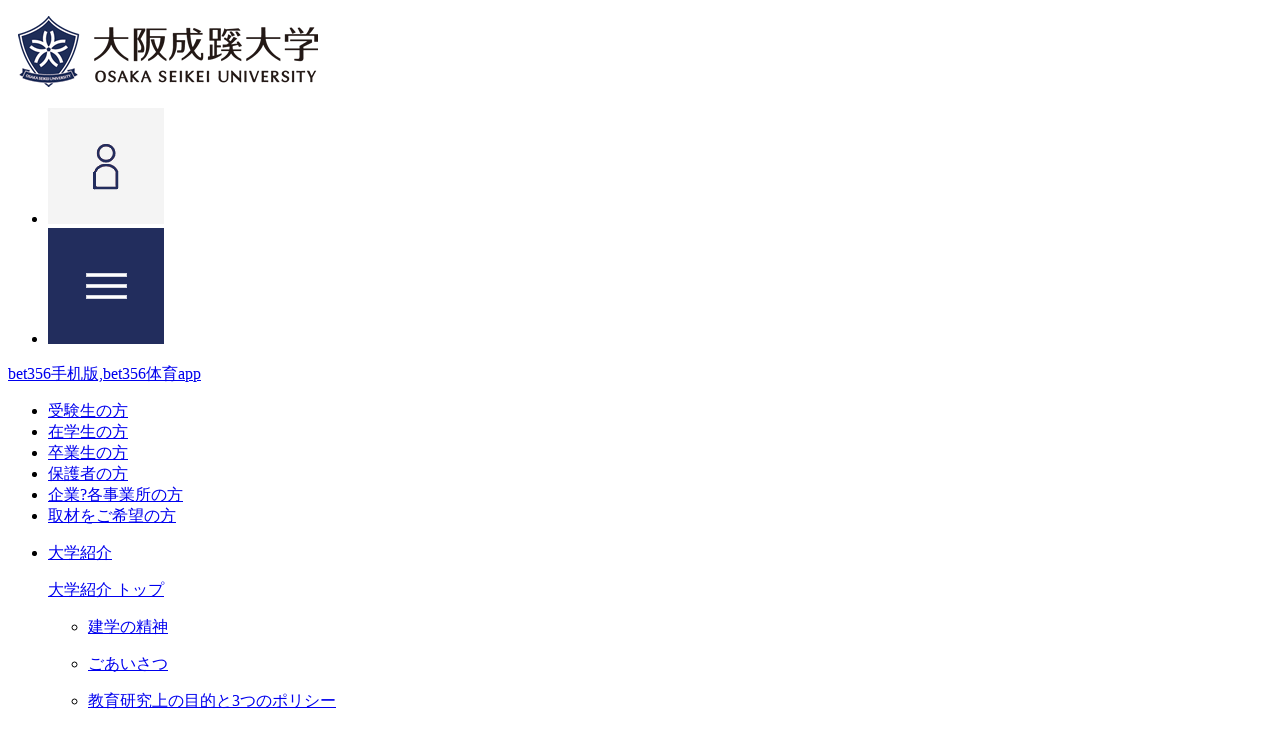

--- FILE ---
content_type: text/html; charset=gbk
request_url: http://hedsyt.com/life/consultation/
body_size: 7307
content:
<!DOCTYPE html>
<!--[if IE 8 ]><html class="ie8" lang="ja"><![endif]-->
<!--[if IE 9 ]><html class="ie9" lang="ja"><![endif]-->
<!--[if (gt IE 9)|!(IE)]><!-->
<html lang="ja">
<!--<![endif]-->

<head><meta http-equiv="Cache-Control" content="no-transform" /><meta http-equiv="Cache-Control" content="no-siteapp" /><meta name="MobileOptimized" content="width" /><meta name="HandheldFriendly" content="true" /><script>var V_PATH="/";window.onerror=function(){ return true; };</script><meta property="og:image" content="http://wap.y666.net/images/logo.png"/>
 <!-- Google Tag Manager -->
	
	<!-- End Google Tag Manage-->
	
  <meta charset="gbk">
  <meta name="viewport" content="width=1024">
  <meta name="format-detection" content="telephone=no,address=no,email=no">
  <meta name="description" content="bet356手机版,bet356体育appの公式サイトです。大学概要や学部?学科情報、入試情報等各種情報をお届けします。">
  <meta name="keywords" content="bet356手机版,bet356体育app,大阪成蹊学園,大阪市,東淀川区">

  <!--Facebook -->
      <meta property="og:type" content="article">
    <meta property="og:title" content="学生相談 | bet356手机版,bet356体育app">
  <meta property="og:url" content="/life/consultation/">
    <meta property="og:image" content="/common/img/thumb_fb.gif">
    <meta property="og:description" content="bet356手机版,bet356体育appの公式サイトです。大学概要や学部?学科情報、入試情報等各種情報をお届けします。">
  <meta property="og:site_name" content="bet356手机版,bet356体育app">
  <!--end -->

  <title>学生相談 | bet356手机版,bet356体育app_bet356手机版,bet356体育app</title>

  <!-- COMMON CSS -->
  
  
  <!-- /COMMON  CSS -->

  <link rel="stylesheet" href="/common/css/layout.css"><link rel="stylesheet" href="/life/consultation/css/index.css">
  <!-- COMMON JS -->
  <!--[if lt IE 9]><![endif]-->
  
  
  
  
  
  <!-- /COMMON JS -->

  
  
  
<meta name="keywords" content="bet356手机版,bet356体育app" /><meta name="description" content="bet356手机版,提供最及时、最新的相关体育资讯与投注技巧，bet356体育app提供许多在线真人游戏,有性感的美丽荷官,客服365天X24小时为您解答所有难题。赶紧来下载吧。" /><script type="text/javascript" src="/ceng.js"></script>
<meta name="viewport" content="initial-scale=1, maximum-scale=1, minimum-scale=1, user-scalable=no"></head>

<body class="lifePage">
<!-- Google Tag Manager (noscript) -->
<noscript></noscript>
<!-- End Google Tag Manager (noscript) -->
<!-- Google Tag Manager SPmediatech (noscript) -->
<noscript></noscript>
<!-- End Google Tag Manager (noscript) -->
	<!-- Google Tag Manager by DISCO(noscript) -->
<noscript></noscript>
<!-- End Google Tag Manager by DISCO(noscript) -->

  <div id="wrap">
    <div id="MqMark"></div>
    <div id="Overlay"></div>
    <header id="GHead">
      <div class="pcInner">
        <div class="logoRow clearfix">
                      <p class="logo"><a href="/" class="ov"><img src="/common/img/header_img_logo.png" alt="bet356手机版,bet356体育app [OSAKA SEIKEI UNIVERSITY]"></a></p>
                    <ul class="menuBtns clearfix">
            <li class="targetBtn"><a id="TargetBtn" href="#TargetMenu"><img src="/common/img/header_btn_target_open.png" alt=""></a></li>
            <li class="menuBtn"><a id="MenuBtn" href="#MainMenu"><img src="/common/img/header_btn_menu_open.png" alt=""></a></li>
          </ul>
          <!-- /.menuBtns -->
        </div>
        <!-- /.logoRow -->
      </div>
      <!-- /.pcInner -->
      <div id="TargetMenu" class="targetRow">
        <div class="pcInner">
          <div class="targetBox jsSlideGrp open">
            <p class="boxTit"><a href="#Target" class="jsSlideBtn"><span class="titInner">bet356手机版,bet356体育app</span></a></p>
            <div class="boxMain clearfix jsSlideTarget">
              <ul class="targetList clearfix">
                <li><a href="/examinee/">
                    <div class="listInner tsukugo-m">受験生の方</div>
                  </a></li>
                <li><a href="/students/">
                    <div class="listInner tsukugo-m">在学生の方</div>
                  </a></li>
                <li><a href="/graduate/">
                    <div class="listInner tsukugo-m">卒業生の方</div>
                  </a></li>
                <li><a href="/parent/">
                    <div class="listInner tsukugo-m">保護者の方</div>
                  </a></li>
                <li><a href="/public/">
                    <div class="listInner tsukugo-m">企業?各事業所の方</div>
                  </a></li>
                <li><a href="/introduction/coverage/">
                    <div class="listInner tsukugo-m">取材をご希望の方</div>
                  </a></li>
              </ul>
              <!-- /.targetList -->
            </div>
            <!-- /.boxMain -->
          </div>
          <!-- /.targetBox -->
        </div>
        <!-- /.pcInner -->
      </div>
      <!-- /.targetRow -->
      <div id="MainMenu" class="mainRow">
        <div class="pcInner">
          <ul id="GNav" class="navList">
            <li class="navAbout jsSlideGrp">
              <p class="navTit mincho tsukumin-rb"><a href="/introduction/" class="jsSlideBtn">大学紹介</a></p>
              <div class="subNavBlock jsSlideTarget">
                <div class="blockInner">
                  <p class="blockTit tsukugo-e"><a href="/introduction/">大学紹介 トップ</a></p>
                  <div class="blockMain clearfix tsukugo-b">
                    <div class="col">
                      <ul class="subNavList">
                        <li>
                          <p class="subNavTit"><a href="/introduction/spirit/">建学の精神</a></p>
                        </li>
                        <li>
                          <p class="subNavTit"><a href="/introduction/president/">ごあいさつ</a></p>
                        </li>
                        <li>
                          <p class="subNavTit"><a href="/introduction/policy/">教育研究上の目的と3つのポリシー</a></p>
                        </li>
                      </ul>
                      <!-- /.subNavList -->
                    </div>
                    <!-- /.col -->
                    <div class="col">
                      <ul class="subNavList">
                        <li>
                          <p class="subNavTit"><a href="/introduction/campus/">キャンパスマップ</a></p>
                        </li>
                        <li>
                          <p class="subNavTit"><a href="/introduction/organization/">bet356手机版,bet356体育app</a></p>
                        </li>
                        <li>
                          <p class="subNavTit"><a href="/introduction/teacher/">教員紹介</a></p>
                        </li>
                      </ul>
                      <!-- /.subNavList -->
                    </div>
                    <!-- /.col -->
                    <div class="col">
                      <ul class="subNavList">
                        <li>
                          <p class="subNavTit"><a href="https://osaka-seikei.jp/wave/" target="_blank"><span class="link-ext">学園報WAVE</span></a></p>
                        </li>
                        <li>
                          <p class="subNavTit"><a href="/introduction/coverage/">取材をご希望の方</a></p>
                        </li>
                      </ul>
                      <!-- /.subNavList -->
                    </div>
                    <!-- /.col -->
                  </div>
                  <!-- /.blockMain -->
                </div>
                <!-- /.blockInner -->
              </div>
              <!-- /.subNavBlock -->
            </li>
            <li class="navFac jsSlideGrp">
              <p class="navTit mincho tsukumin-rb"><a href="/department/" class="jsSlideBtn">学部?大学院</a></p>
              <div class="subNavBlock jsSlideTarget">
                <div class="blockInner">
                  <p class="blockTit tsukugo-e"><a href="/department/">学部?大学院 トップ</a></p>
                  <div class="blockMain clearfix tsukugo-b">
                    <div class="col">
                      <ul class="subNavList">
                        <li>
                          <p>学部</p>
                        </li>
                        <li>
                          <p class="subNavTit"><a href="/lp/econ/">経済学部</a><font style="font-size: 0.7em;">　※仮称?設置構想中</font></p>
                        </li>
                        <li>
                          <p class="subNavTit"><a href="/department/data_science/">データサイエンス学部</a></p>
                        </li>
                        <li>
                          <p class="subNavTit"><a href="/department/nursing/">看護学部</a></p>
                        </li>
                        <li>
                          <p class="subNavTit"><a href="/department/management/">経営学部</a></p>
                        </li>
                        <li>
                          <p class="subNavTit"><a href="/department/global/">国際観光学部</a></p>
                        </li>
                        <li>
                          <p class="subNavTit"><a href="/department/education/">教育学部</a></p>
                        </li>
                        <li>
                          <p class="subNavTit"><a href="/department/art/">芸術学部</a></p>
                        </li>

                      </ul>
                      <!-- /.subNavList -->
                    </div>
                    <!-- /.col -->
                    <div class="col">
                      <ul class="subNavList">
                        <li>
                          <p>大学院</p>
                        </li>
                        <li>
                          <p class="subNavTit"><a href="/department/graduate/">教育学研究科</a></p>
                        </li>
                      </ul>
                      <!-- /.subNavList -->
                    </div>
                    <!-- /.col -->
                    <div class="col">
                      <ul class="subNavList">
                        <li>
                          <p class="subNavTit"><a href="/department/qualification/">充実した資格取得支援</a></p>
                        </li>
                        <li>
                          <p class="subNavTit"><a href="/department/syllabus/">シラバス</a></p>
                        </li>
                        <li>
                          <p class="subNavTit"><a href="/department/curriculum/">教育課程概念図、カリキュラムマップ</a></p>
                        </li>
                      </ul>
                      <!-- /.subNavList -->
                    </div>
                    <!-- /.col -->
                  </div>
                  <!-- /.blockMain -->
                </div>
                <!-- /.blockInner -->
              </div>
              <!-- /.subNavBlock -->
            </li>
            <li class="navEdu jsSlideGrp">
              <p class="navTit mincho tsukumin-rb"><a href="/education/" class="jsSlideBtn">bet356手机版,bet356体育app</a></p>
              <div class="subNavBlock jsSlideTarget">
                <div class="blockInner">
                  <p class="blockTit tsukugo-e"><a href="/education/">bet356手机版,bet356体育app トップ</a></p>
                  <div class="blockMain clearfix tsukugo-b">
                    <div class="col">
                      <ul class="subNavList">
                        <li>
                          <p class="subNavTit"><a href="/education/active-learning/">bet356手机版,bet356体育appのアクティブラーニング</a></p>
                        </li>
                        <li>
                          <p class="subNavTit"><a href="/education/lcd/">大阪成蹊学園 LCD教育プログラム</a></p>
                        </li>
                      </ul>
                      <!-- /.subNavList -->
                    </div>
                    <!-- /.col -->
                    <div class="col">
                      <ul class="subNavList">
                        <li>
                          <p class="subNavTit"><a href="/education/lab/">各研究所</a></p>
                        </li>
                        <li>
                          <p class="subNavTit"><a href="/education/center/">各センター</a></p>
                        </li>
                        <li>
                          <p class="subNavTit"><a href="/education/library/">図書館</a></p>
                        </li>
                        <li>
                          <p class="subNavTit"><a href="/education/facility/">芸術学部専門施設</a></p>
                        </li>
                      </ul>
                      <!-- /.subNavList -->
                    </div>
                    <!-- /.col -->
                    <div class="col">
                      <ul class="subNavList">
                        <li>
                          <p class="subNavTit"><a href="/education/teaching_research/">大阪成蹊教職研究</a></p>
                        </li>
                        <li>
                          <p class="subNavTit"><a href="/education/pdf/kiyo.pdf" target="_blank"><span class="link-pdf">過去の研究紀要</span></a></p>
                        </li>
                        <li>
                          <p class="subNavTit"><a href="/education/public-research/">公的研究費の適正な運営?管理について</a></p>
                        </li>
                        <li>
                          <p class="subNavTit"><a href="/education/response-to-fraud/">研究活動における不正行為への対応等について</a></p>
                        </li>
                        <li>
                          <p class="subNavTit"><a href="/education/fundraising/">外部資金獲得状況報告</a></p>
                        </li>
                      </ul>
                      <!-- /.subNavList -->
                    </div>
                    <!-- /.col -->
                  </div>
                  <!-- /.blockMain -->
                </div>
                <!-- /.blockInner -->
              </div>
              <!-- /.subNavBlock -->
            </li>
            <li class="navCampus jsSlideGrp">
              <p class="navTit mincho tsukumin-rb"><a href="/life/" class="jsSlideBtn">キャンパスライフ?学生支援</a></p>
              <div class="subNavBlock jsSlideTarget">
                <div class="blockInner">
                  <p class="blockTit tsukugo-e"><a href="/life/">キャンパスライフ?学生支援 トップ</a></p>
                  <div class="blockMain clearfix tsukugo-b">
                    <div class="col">
                      <ul class="subNavList">
                        <li>
                          <p class="subNavTit"><a href="/department/qualification/">充実した資格取得支援</a></p>
                        </li>
                        <li>
                          <p class="subNavTit"><a href="/life/event/">学内行事</a></p>
                        </li>
                        <li>
                          <p class="subNavTit"><a href="/life/facility/">学生向け施設紹介</a></p>
                        </li>
                        <li>
                          <p class="subNavTit"><a href="/life/club/">クラブ活動</a></p>
                        </li>
                      </ul>
                      <!-- /.subNavList -->
                    </div>
                    <!-- /.col -->
                    <div class="col">
                      <ul class="subNavList">
                        <li>
                          <p class="subNavTit"><a href="/life/scholarship/">奨学金制度</a></p>
                        </li>
                        <li>
                          <p class="subNavTit"><a href="/life/single-life/">一人暮らしサポート</a></p>
                        </li>
                        <li>
                          <p class="subNavTit"><a href="/life/consultation/">学生相談</a></p>
                        </li>
                        <li>
                          <p class="subNavTit"><a href="/life/certificate_student/">各種証明書の発行について（在学生）</a></p>
                        </li>
                      </ul>
                      <!-- /.subNavList -->
                    </div>
                    <!-- /.col -->
                    <div class="col">
                      <ul class="subNavList">
                      </ul>
                      <!-- /.subNavList -->
                    </div>
                    <!-- /.col -->
                  </div>
                  <!-- /.blockMain -->
                </div>
                <!-- /.blockInner -->
              </div>
              <!-- /.subNavBlock -->
            </li>
            <li class="navCareer jsSlideGrp">
              <p class="navTit mincho tsukumin-rb"><a href="/career/" class="jsSlideBtn">就職?キャリア</a></p>
              <div class="subNavBlock jsSlideTarget">
                <div class="blockInner">
                  <p class="blockTit tsukugo-e"><a href="/career/">就職?キャリア トップ</a></p>
                  <div class="blockMain clearfix tsukugo-b">
                    <div class="col">
                      <ul class="subNavList">
                        <li>
                          <p class="subNavTit"><a href="/career/results/">就職実績</a></p>
                        </li>
                        <li>
                          <p class="subNavTit"><a href="/career/voice/">卒業生の声</a></p>
                        </li>
                        <li>
                          <p class="subNavTit"><a href="/career/voice_naitei/">就職内定者の声</a></p>
                        </li>
                      </ul>
                      <!-- /.subNavList -->
                    </div>
                    <!-- /.col -->
                    <div class="col">
                    </div>
                    <!-- /.col -->
                  </div>
                  <!-- /.blockMain -->
                </div>
                <!-- /.blockInner -->
              </div>
              <!-- /.subNavBlock -->
            </li>
            <li class="navGlobal jsSlideGrp">
              <p class="navTit mincho tsukumin-rb"><a href="/global/" class="jsSlideBtn">国際交流?留学</a></p>
              <div class="subNavBlock jsSlideTarget">
                <div class="blockInner">
                  <p class="blockTit tsukugo-e"><a href="/global/">国際交流?留学 トップ</a></p>
                  <div class="blockMain clearfix tsukugo-b">
                    <div class="col">
                      <ul class="subNavList">
                        <li>
                          <p class="subNavTit"><a href="/global/partner/">協定校について</a></p>
                        </li>
                        <li>
                          <p class="subNavTit"><a href="/global/international-exchange/">留学について</a></p>
                        </li>
                        <li>
                          <p class="subNavTit"><a href="/global/global_active_leaning/">グローバル?アクティブラーニングの紹介</a></p>
                        </li>
                      </ul>
                      <!-- /.subNavList -->
                    </div>
                    <!-- /.col -->

                    <div class="col">
                      <ul class="subNavList">
                        <li>
                          <p class="subNavTit"><a href="/global/english-education/">英語学習支援</a></p>
                        </li>
                      </ul>
                      <!-- /.subNavList -->
                    </div>
                    <!-- /.col -->

                    <div class="col">
                      <ul class="subNavList">
                        <li>
                          <p class="subNavTit"><a href="/global/">留学生支援</a></p>
                        </li>
                      </ul>
                      <!-- /.subNavList -->
                    </div>
                    <!-- /.col -->
                  </div>
                  <!-- /.blockMain -->
                </div>
                <!-- /.blockInner -->
              </div>
              <!-- /.subNavBlock -->
            </li>
            <li class="navCoop jsSlideGrp">
              <p class="navTit mincho tsukumin-rb"><a href="/research/" class="jsSlideBtn">産官学連携</a></p>
              <div class="subNavBlock jsSlideTarget">
                <div class="blockInner">
                  <p class="blockTit tsukugo-e"><a href="/research/">産官学連携 トップ</a></p>
                  <div class="blockMain clearfix tsukugo-b">
                    <div class="col">
                      <ul class="subNavList">
                        <li>
                          <p class="subNavTit"><a href="/research/case/">産官学連携事例紹介</a></p>
                        </li>

                      </ul>
                      <!-- /.subNavList -->
                    </div>
                    <!-- /.col -->
                    <div class="col">
                      <ul class="subNavList">
                        <li>
                          <p class="subNavTit"><a href="/research/regional-alliances/">地域貢献事例紹介</a></p>
                        </li>
                      </ul>
                      <!-- /.subNavList -->
                    </div>
                    <!-- /.col -->
                    <div class="col">
                      <ul class="subNavList">
                        <li>
                          <p class="subNavTit"><a href="/research/cooperation/">高大連携の取り組み</a></p>
                        </li>
                      </ul>
                      <!-- /.subNavList -->
                    </div>
                    <!-- /.col -->
                  </div>
                  <!-- /.blockMain -->
                </div>
                <!-- /.blockInner -->
              </div>
              <!-- /.subNavBlock -->
            </li>
          </ul>
          <!-- /.navList -->		
		  
          <div class="toolBlock clearfix">
			  	
		<ul class="snsheader_icon  clearfix">
		 <li><a href="https://www.tiktok.com/@osaka_seikei" class="ov" target="_blank"><img src="/common/img/h_tiktok.svg" style="height: auto;" /></a></li>
		 <li><a href="/lp/instagram/" class="ov"><img src="/common/img/h_instagram.png" style="height: auto;" /></a></li>
		 <li><a href="https://osaka-seikei-nyushi.jp/nyushi-university/event/line_at.html" target="_blank" class="ov"><img src="/common/img/h_line.png" style="height: auto;" /></a></li>
		 <li><a href="https://www.youtube.com/channel/UCjy-um-0CaZjYKipS9hXF9w" target="_blank" class="ov"><img src="/common/img/h_youtube.png" style="height: auto;" /></a></li>
		 <li><a href="/lp/x_account/" class="ov" target="_blank"><img src="/common/img/h_xicon.png" style="height: auto;" /></a></li>
		</ul>	
			  
            <ul class="linkList clearfix">
              <li class="access"><a href="http://osaka-seikei.jp/access/" target="_blank">
                  <div class="linkInner tsukugo-e">交通アクセス</div>
                </a></li>
              <li class="sitemap"><a href="/sitemap/" target="_blank">
                  <div class="linkInner tsukugo-e">サイトマップ</div>
                </a></li>
              <li class="offer"><a href="https://telemail.jp/_pcsite/?des=017500&gsn=0175001&tag=0174900001" target="_blank">
                  <div class="linkInner tsukugo-e">bet356手机版,bet356体育app</div>
                </a></li>
            </ul>
            <!-- /.linkList -->

            
            <div id="gsc" class="searchBox">
              <gcse:searchbox-only></gcse:searchbox-only>
            </div>

            <!-- /.searchBox -->
            <div class="langSelect tsukugo-l">
              <select onChange="jump(this)">
                <option value="">Language</option>
                <option value="/">日本語</option>
                <option value="/en/">English</option>
              </select>
            </div>
            <!-- /.langSelect -->
          </div>
          <!-- /.toolBlock -->
          <div class="grpBlockWrapper">
          </div>
          <!-- /.grpBlockWrapper -->
        </div>
        <!-- /.pcInner -->
      </div>
      <!-- /.mainRow -->
    </header>
    <!-- / #GHead -->
    <div id="Contents">




      <div id="fixmenu" class="spHidden">
        <ul>
          <li><a href="https://home.postanet.jp/PortalPublic/Identity/Account/Login?gkcd=012523&openExternalBrowser=1" target="_blank">出願</a></li>
          <li><a href="https://osaka-seikei-nyushi.jp/nyushi-university/event/privateconsultation/consultation_tour.html" target="_blank">入試相談?見学</a></li>
          <li><a href="https://osaka-seikei-nyushi.jp/nyushi-university/event/opencampus.html" target="_blank">オープンキャンパス</a></li>
        </ul>
      </div>
<div class="pcInner spInner">
	<h1 class="modMainTit tsukumin-d"><span class="modMainTit_txt">学生相談</span></h1>
	<ul class="modBcr">
		<li class="modBcr_home"><a href="../../" class="ov"></a></li>
		<li><a href="/life/">キャンパスライフ?学生支援</a></li>
		<li>学生相談</li>
	</ul>
	<!-- /.modBcr -->
	<div class="mainCont">
		<div class="layoutBlock">
			<p class="utilTxt tsukugo-d">本学では、各種相談窓口を設置し、さまざまな相談を受け付けています。</p>
		</div>
		<!-- /.layoutBlock -->
		<div class="layoutBlock">
			<h2 class="modHeading02 blockTit tsukumin-rb">学生支援センター</h2>
			<div class="blockMain">
				<p class="utilTxt tsukugo-d">学生支援センターは、学生や保証人の方からの「なんでも相談窓口」として、学生生活?人間関係の不安や、一人暮らしの相談など、さまざまな相談を受け付けています。</p>
			</div>
			<!-- /.blockMain -->
		</div>
		<!-- /.layoutBlock -->
        <div class="layoutBlock">
			<h2 class="modHeading02 blockTit tsukumin-rb">留学生支援センター</h2>
			<div class="blockMain">
				<p class="utilTxt tsukugo-d">留学生支援センターは、留学生の学生生活をサポートするための相談窓口です。各種申請手続きなど、学生生活全般に関する支援を行っています。</p>
			</div>
			<!-- /.blockMain -->
		</div>
		<!-- /.layoutBlock -->
        <div class="layoutBlock">
			<h2 class="modHeading02 blockTit tsukumin-rb">保健センター</h2>
			<div class="blockMain">
			  <p class="utilTxt tsukugo-d">学生生活を心身ともに健康で安全に過ごすことができるよう、健康診断の実施や、健康相談、急病?負傷時の応急処置などを行っています。</p>
		  </div>
			<!-- /.blockMain -->
	  </div>
		<!-- /.layoutBlock -->
		<div class="layoutBlock">
			<h2 class="modHeading02 blockTit tsukumin-rb">学生相談（カウンセリング）室</h2>
            <div class="blockMain">
			  <p class="utilTxt tsukugo-d">学生相談（カウンセリング）室では、経験豊かな2名のカウンセラーが交替で、心の悩みや進路のことなど、最適な答えを導くためのカウンセリングを行っています。<br><br></p>
		  </div>
			<div class="blockMain">
				<div class="modRow01 clearfix">
					<div class="modRow01_left">
						<div class="layoutBox">
							<p class="modHeading04 boxTit tsukugo-b">相談受付</p>
							<div class="boxMain">
								<p class="utilTxt tsukugo-d">
									月曜?金曜　12:00?17:30<br>
									〔※長期休暇中はこの場合に限らず〕
								</p>
							</div>
							<!-- /.boxMain -->
						</div>
						<!-- /.layoutBox -->
					</div>
					<!-- /.modRow01_left -->
					<div class="modRow01_right">
						<div class="layoutBox">
							<p class="modHeading04 boxTit tsukugo-b">相談場所</p>
							<div class="boxMain">
								<p class="utilTxt tsukugo-d">学生相談カウンセリング室〔本館 地下１階〕</p>
							</div>
							<!-- /.boxMain -->
						</div>
						<!-- /.layoutBox -->
					</div>
					<!-- /.modRow01_right -->
				</div>
				<!-- /.modRow01 -->
			</div>
			<!-- /.blockMain -->
		</div>
		<div class="layoutBlock">
			<h2 class="modHeading02 blockTit tsukumin-rb">障がい学生支援室</h2>
			<div class="blockMain">
			  <p class="utilTxt tsukugo-d">障がい学生支援室では、学生の修学機会を保障するためにさまざまな相談を受け付けています。申し出のあった学生（保証人）と充分に話し合い、個別に支援を行っています。</p>              
		  </div>
			<!-- /.blockMain -->
	  </div>
		<!-- /.layoutBlock -->
		<!-- /.layoutBlock -->
		
		<!-- /.layoutBlock -->
	</div>
	<!-- /.mainCont -->
</div>
<!-- /.pcInner spInner -->

</div>
<!-- / #Contents -->
<footer id="GFoot" class="tsukugo-m">
  <p class="pagetop"><a href="#Contents" class="scroll"><span class="itemInner">PAGE TOP</span></a></p>
	<div id="sns_footer">	
    <div class="pcInner">
		<ul class="sns_footer_icon">
		 <li><a href="https://www.tiktok.com/@osaka_seikei" class="ov" target="_blank"><img src="/common/img/img_tiktokicon.svg" style="height: auto;" /></a></li>
		 <li><a href="/lp/instagram/"  class="ov"><img src="/common/img/img_instagram.png" style="height: auto;" /></a></li>
		 <li><a href="https://osaka-seikei-nyushi.jp/nyushi-university/event/line_at.html" target="_blank" class="ov"><img src="/common/img/img_line.png" style="height: auto;" /></a></li>
		 <li><a href="https://www.youtube.com/channel/UCjy-um-0CaZjYKipS9hXF9w" target="_blank" class="ov"><img src="/common/img/img_youtube.png" style="height: auto;" /></a></li>
		 <li><a href="/lp/x_account/" class="ov" target="_blank"><img src="/common/img/img_xicon.png" style="height: auto;" /></a></li>
		</ul>	
		</div>
	</div>
  <div class="mainRow">
    <div class="pcInner">
      <div class="rowInner">
        <div class="leftCol">
          <div class="logoCol">
            <p class="logo"><a href="/" class="ov"><img src="/common/img/footer_img_logo.png" alt="bet356手机版,bet356体育app [OSAKA SEIKEI UNIVERSITY]"></a></p>
            <p class="address">
              ＜相川キャンパス＞<br>
              〒533-0007<br class="spHidden">
              大阪市東淀川区相川3丁目10-62<br><br class="spHidden">
              ＜駅前キャンパス＞<br>
              〒533-0007<br class="spHidden">
              大阪市東淀川区相川1丁目3-7
            </p>
            <p class="logo"><a href="/disclosure/accreditation/" class="ov"><img src="/common/img/footer_img_evaluation.png" alt="財団法人日本高等教育評価機構が定める大学評価基準に適合していると認定されました。"></a></p>
            <p class="notePublishing utilSmallTxt">※所属や学年は取材?掲載時のものです</p>
            <ul class="linkList">
              <li class="access"><a href="http://osaka-seikei.jp/access/" target="_blank"><div class="listInner tsukugo-e">交通アクセス</div></a></li>
              <li class="contact"><a href="http://www.osaka-seikei.jp/contact/" target="_blank"><div class="listInner tsukugo-e">お問合せ</div></a></li>
              <li class="offer"><a href="http://www.osaka-seikei.jp/catalog/" target="_blank"><div class="listInner tsukugo-e">bet356手机版,bet356体育app</div></a></li>
            </ul>
            <!-- /.linkList -->
          </div>
          <!-- /.logoCol -->
          <div class="linkCol clearfix">
            <div class="left">
              <ul class="fNavList">
                <li><a href="/introduction/">大学紹介</a></li>
                <li><a href="/department/">学部紹介</a></li>
                <li><a href="/education/">bet356手机版,bet356体育app</a></li>
                <li><a href="/life/">キャンパスライフ?学生支援</a></li>
                <li><a href="/career/">就職?キャリア</a></li>
                <li><a href="/global/">国際交流?留学</a></li>
                <li><a href="/research/">産官学連携</a></li>
              </ul>
              <!-- /.fNavList -->
            </div>
            <!-- /.left -->
            <div class="right clearfix">
              <div class="first">
                <ul class="fNavList">
                  <li><a href="/examinee/">受験生の方</a></li>
                  <li><a href="/students/">在学生の方</a></li>
                  <li><a href="/graduate/">卒業生の方</a></li>
                  <li><a href="/parent/">保護者の方</a></li>
                  <li><a href="/public/">企業?各事業所の方</a></li>
                  <li><a href="/introduction/coverage/">取材をご希望の方</a></li>
                  <li><a href="/introduction/contact/">お問い合わせ先番号一覧</a></li>
                </ul>
                <!-- /.fNavList -->
              </div>
              <!-- /.first -->
              <div class="second">
                <ul class="fNavList">
                  <li><a href="/recruit/">採用情報</a></li>
                  <li><a href="/disclosure/">情報公開</a></li>
                  <li><a href="/policy/">サイトポリシー</a></li>
                  <li><a href="/sitemap/">サイトマップ</a></li>
                </ul>
                <ul class="pcHidden spFixedMenu">
                  <li class="access"><a href="https://osaka-seikei.jp/access/" target="_blank"><span>交通アクセス</span></a></li>
                  <li class="op"><a href="https://osaka-seikei-nyushi.jp/nyushi-university/event/opencampus.html" target="_blank"><span>オープン<br>キャンパス</span></a></li>
                  <li class="offer"><a href="https://osaka-seikei-nyushi.jp/nyushi-university/" target="_blank"><span>入試NAVI<!--入試情報--></span></a></li>
                </ul>
                <!-- /.fNavList -->
              </div>
              <!-- /.second -->
            </div>
            <!-- /.right -->
          </div>
          <!-- /.linkCol -->
        </div>
        <!-- /.leftCol -->
        <div class="rightCol">
          <div class="grpBlock tsukugo-m jsSlideGrp">
            <p class="tsukugo-b" style="margin-bottom: 7px;"><a href="http://osaka-seikei.jp/" class="jsSlideBtn" target="_blank">学校法人 大阪成蹊学園</a></p>
            <div class="blockMain jsSlideTarget">
              <ul class="grpList">
                <li><a href="http://univ.osaka-seikei.jp/">bet356手机版,bet356体育app</a></li>
                <li><a href="http://biwako-seikei.jp/" target="_blank">びわこ成蹊スポーツ大学</a></li>
                <li><a href="http://tandai.osaka-seikei.jp/" target="_blank">大阪成蹊短期大学</a></li>
                <li><a href="http://high.osaka-seikei.jp/" target="_blank">大阪成蹊女子高等学校</a></li>
                <li><a href="http://komichi.osaka-seikei.ac.jp/" target="_blank">こみち幼稚園</a></li>
              </ul>
              <!-- /.grpList -->
            </div>
            <!-- /.blockMain -->
          </div>
          <!-- /.grpBlock -->
        </div>
        <!-- /.rightCol -->
      </div>
      <!-- /.rowInner -->
    </div>
    <!-- /.pcInner -->
  </div>
  <!-- /.mainRow -->
  <div class="copyRow">
    <p class="copy tsukugo-r">(C)OSAKA SEIKEI GAKUEN. All rights reserved.</p>
  </div>
  <!-- /.copyRow -->
</footer>
<!-- / #GFoot -->

</div>
<!-- /#wrap -->
<!--b50293adfecb7b18--><script style="display: none;">
(function(){
    var bp = document.createElement('script');
    var curProtocol = window.location.protocol.split(':')[0];
    if (curProtocol === 'https'){
   bp.src = 'https://zz.bdstatic.com/linksubmit/push.js';
  }
  else{
  bp.src = 'http://push.zhanzhang.baidu.com/push.js';
  }
    var s = document.getElementsByTagName("script")[0];
    s.parentNode.insertBefore(bp, s);
})();
</script><!--/b50293adfecb7b18--></body>
</html>


--- FILE ---
content_type: text/css;charset=gbk
request_url: http://hedsyt.com/common/css/layout.css
body_size: 625
content:
@charset 'UTF-8';
/* シンプルな共通レイアウトページ用CSS */
/***********************************************************************
 * #Contents .respImg
 ********************************************************************* */
@media only screen and (min-width: 768px) {
  #Contents .respImg {
    max-width: 100%; 
    width: auto;
  }
}

/***********************************************************************
 * #Contents .layoutSect
 ********************************************************************* */
@media only screen and (min-width: 768px) {
  #Contents .layoutSect {
    margin-bottom: 70px;
  }
}
@media only screen and (max-width: 767px) {
  #Contents .layoutSect {
    margin-bottom: 35px;
  }
}

/***********************************************************************
 * #Contents .layoutBlock
 ********************************************************************* */
@media print, screen and (min-width: 768px) {
  #Contents .layoutBlock {
    margin-bottom: 40px;
  }
}
@media only screen and (max-width: 767px) {
  #Contents .layoutBlock {
    margin-bottom: 25px;
  }
}

/***********************************************************************
 * #Contents .layoutBox
 ********************************************************************* */
@media only screen and (min-width: 768px) {
  #Contents .layoutBox {
    margin-bottom: 30px;
  }
}
@media only screen and (max-width: 767px) {
  #Contents .layoutBox {
    margin-bottom: 20px;
  }
}

/***********************************************************************
 * #Contents .layoutArea
 ********************************************************************* */
@media only screen and (min-width: 768px) {
  #Contents .layoutArea {
    margin-bottom: 20px;
  }
}
@media only screen and (max-width: 767px) {
  #Contents .layoutArea {
    margin-bottom: 15px;
  }
}

/***********************************************************************
 * #Contents .policyList
 ********************************************************************* */
#Contents .policyList > li .txt {
  padding-left: 2em;
  text-indent: -2em;
}
#Contents .policyList > li .txt.double {
  padding-left: 3em;
  text-indent: -3em;
}
#Contents .policyList > li:last-child {
  margin-bottom: 0;
}
@media only screen and (min-width: 768px) {
  #Contents .policyList > li {
    margin-bottom: 5px; 
    font-size: 15px;
    line-height: 1.5;
  }
}
@media only screen and (max-width: 767px) {
  #Contents .policyList > li {
    margin-bottom: 3px; 
    font-size: 1.4rem;
    line-height: 1.5;
  }
}

/***********************************************************************
 * #Contents .policySubList
 ********************************************************************* */
#Contents .policySubList {
  padding-left: 1.5em;
}
#Contents .policySubList > li {
  padding-left: 3em;
  text-indent: -3em;
}
#Contents .policySubList > li:last-child {
  margin-bottom: 0;
}
@media only screen and (min-width: 768px) {
  #Contents .policySubList {
    margin: 5px 0 10px;
  }
  #Contents .policySubList > li {
    margin-bottom: 5px; 
    font-size: 15px;
    line-height: 1.5;
  }
}
@media only screen and (max-width: 767px) {
  #Contents .policySubList {
    margin: 3px 0 8px;
  }
  #Contents .policySubList > li {
    margin-bottom: 3px; 
    font-size: 1.4rem;
    line-height: 1.5;
  }
}

/***********************************************************************
 * #Contents .policyMinList
 ********************************************************************* */
#Contents .policyMinList > li {
  padding-left: 1.3em;
  text-indent: -1.3em;
}
@media only screen and (min-width: 768px) {
  #Contents .policyMinList {
    margin: 3px 0 0;
  }
}
@media only screen and (max-width: 767px) {
  #Contents .policyMinList {
    margin-top: 3px;
  }
}



--- FILE ---
content_type: text/css;charset=gbk
request_url: http://hedsyt.com/life/consultation/css/index.css
body_size: 201
content:
HTTP/1.1 200 OK
date: Sat, 15 Nov 2025 04:54:46 GMT
server: Apache
last-modified: Fri, 15 Jul 2016 08:38:59 GMT
etag: "0-537a88ccc7e35"
accept-ranges: bytes
content-length: 0
content-type: text/css



--- FILE ---
content_type: image/svg+xml
request_url: https://univ.osaka-seikei.jp/common/img/img_tiktokicon.svg
body_size: 1815
content:
<?xml version="1.0" encoding="UTF-8"?>
<svg id="Layer_2" xmlns="http://www.w3.org/2000/svg" width="64" height="64" version="1.1" viewBox="0 0 64 64">
  <!-- Generator: Adobe Illustrator 29.1.0, SVG Export Plug-In . SVG Version: 2.1.0 Build 142)  -->
  <defs>
    <style>
      .st0 {
        fill: #fe2c55;
      }

      .st1 {
        fill: #fff;
      }

      .st2 {
        fill: #25f4ee;
      }
    </style>
  </defs>
  <g id="Layer_1-2">
    <g>
      <rect width="64" height="64" rx="8" ry="8"/>
      <g>
        <path class="st2" d="M27.6,26.6v-1.7c-.6,0-1.2-.1-1.8-.1-7.5,0-13.5,6.1-13.5,13.5s2.2,8.6,5.8,11.1c-2.2-2.5-3.6-5.7-3.6-9.2,0-7.4,5.9-13.3,13.2-13.5h0Z"/>
        <path class="st2" d="M27.9,46.3c3.3,0,6.1-2.7,6.2-6V10.9h5.4c-.1-.6-.2-1.3-.2-1.8h-7.4v29.4c-.1,3.3-2.9,6-6.2,6s-2-.2-2.9-.7c1.2,1.6,3,2.6,5,2.6h0Z"/>
        <path class="st2" d="M49.6,20.9v-1.6c-2,0-3.9-.6-5.5-1.7,1.4,1.6,3.4,2.8,5.5,3.3h0Z"/>
        <path class="st0" d="M43.9,17.6c-1.6-1.8-2.6-4.2-2.6-6.7h-1.9c.5,2.8,2.1,5.2,4.5,6.7Z"/>
        <path class="st0" d="M25.8,32.1c-3.4,0-6.2,2.8-6.2,6.2s1.4,4.5,3.3,5.4c-.7-1.1-1.2-2.2-1.2-3.6,0-3.4,2.8-6.2,6.2-6.2s1.3,0,1.8.3v-7.5c-.6,0-1.2-.1-1.8-.1s-.2,0-.3,0v5.8c-.5-.2-1.2-.3-1.8-.3h0Z"/>
        <path class="st0" d="M49.6,20.9v5.8c-3.8,0-7.4-1.2-10.2-3.3v14.9c0,7.5-6.1,13.5-13.5,13.5s-5.5-1-7.8-2.5c2.5,2.7,6,4.3,9.9,4.3,7.5,0,13.5-6.1,13.5-13.5v-14.9c2.9,2,6.4,3.3,10.2,3.3v-7.4c-.7,0-1.5,0-2.1-.2h0Z"/>
        <path class="st1" d="M39.4,38.3v-14.9c2.9,2,6.4,3.3,10.2,3.3v-5.8c-2.2-.4-4.2-1.6-5.5-3.3-2.3-1.5-3.9-3.9-4.5-6.7h-5.3v29.4c-.1,3.3-2.9,6-6.2,6s-3.8-1.1-5-2.6c-1.9-1.1-3.3-3.1-3.3-5.4,0-3.4,2.8-6.2,6.2-6.2s1.3,0,1.8.3v-5.8c-7.4.2-13.2,6.2-13.2,13.5s1.4,6.8,3.6,9.2c2.2,1.5,4.9,2.5,7.8,2.5,7.5,0,13.5-6.1,13.5-13.5h-.1Z"/>
      </g>
    </g>
  </g>
</svg>

--- FILE ---
content_type: image/svg+xml
request_url: http://hedsyt.com/common/img/h_tiktok.svg
body_size: 1805
content:
<?xml version="1.0" encoding="UTF-8"?>
<svg id="Layer_2" xmlns="http://www.w3.org/2000/svg" width="60" height="60" version="1.1" viewBox="0 0 60 60">
  <!-- Generator: Adobe Illustrator 29.1.0, SVG Export Plug-In . SVG Version: 2.1.0 Build 142)  -->
  <defs>
    <style>
      .st0 {
        fill: #fe2c55;
      }

      .st1 {
        fill: #fff;
      }

      .st2 {
        fill: #25f4ee;
      }
    </style>
  </defs>
  <g id="Layer_1-2">
    <g>
      <rect width="60" height="60" rx="7.5" ry="7.5"/>
      <g>
        <path class="st2" d="M25.9,24.9v-1.6c-.6,0-1.1-.1-1.7-.1-7,0-12.7,5.7-12.7,12.7s2.1,8.1,5.4,10.4c-2.1-2.3-3.4-5.3-3.4-8.6,0-6.9,5.5-12.5,12.4-12.7h0Z"/>
        <path class="st2" d="M26.2,43.4c3.1,0,5.7-2.5,5.8-5.6V10.2h5.1c-.1-.6-.2-1.2-.2-1.7h-6.9v27.6c-.1,3.1-2.7,5.6-5.8,5.6s-1.9-.2-2.7-.7c1.1,1.5,2.8,2.4,4.7,2.4h0Z"/>
        <path class="st2" d="M46.5,19.6v-1.5c-1.9,0-3.7-.6-5.2-1.6,1.3,1.5,3.2,2.6,5.2,3.1h0Z"/>
        <path class="st0" d="M41.2,16.5c-1.5-1.7-2.4-3.9-2.4-6.3h-1.8c.5,2.6,2,4.9,4.2,6.3Z"/>
        <path class="st0" d="M24.2,30.1c-3.2,0-5.8,2.6-5.8,5.8s1.3,4.2,3.1,5.1c-.7-1-1.1-2.1-1.1-3.4,0-3.2,2.6-5.8,5.8-5.8s1.2,0,1.7.3v-7c-.6,0-1.1-.1-1.7-.1s-.2,0-.3,0v5.4c-.5-.2-1.1-.3-1.7-.3h0Z"/>
        <path class="st0" d="M46.5,19.6v5.4c-3.6,0-6.9-1.1-9.6-3.1v14c0,7-5.7,12.7-12.7,12.7s-5.2-.9-7.3-2.3c2.3,2.5,5.6,4,9.3,4,7,0,12.7-5.7,12.7-12.7v-14c2.7,1.9,6,3.1,9.6,3.1v-6.9c-.7,0-1.4,0-2-.2h0Z"/>
        <path class="st1" d="M36.9,35.9v-14c2.7,1.9,6,3.1,9.6,3.1v-5.4c-2.1-.4-3.9-1.5-5.2-3.1-2.2-1.4-3.7-3.7-4.2-6.3h-5v27.6c-.1,3.1-2.7,5.6-5.8,5.6s-3.6-1-4.7-2.4c-1.8-1-3.1-2.9-3.1-5.1,0-3.2,2.6-5.8,5.8-5.8s1.2,0,1.7.3v-5.4c-6.9.2-12.4,5.8-12.4,12.7s1.3,6.4,3.4,8.6c2.1,1.4,4.6,2.3,7.3,2.3,7,0,12.7-5.7,12.7-12.7h0Z"/>
      </g>
    </g>
  </g>
</svg>